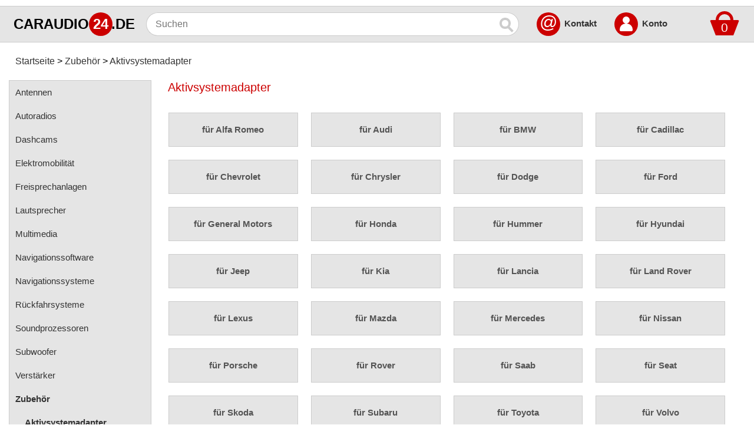

--- FILE ---
content_type: text/html; charset=iso-8859-15
request_url: https://www.caraudio24.de/Zubehoer/Aktivsystemadapter:::3703_3807.html
body_size: 5390
content:
<!DOCTYPE html>
<html class="no-js" lang="de" itemscope="itemscope" itemtype="https://schema.org/WebPage">
<head>
<meta charset="ISO-8859-15">
<meta name="viewport" content="width=device-width, initial-scale=1.0">
<meta name="robots" content="index,follow" />
<meta name="revisit-after" content="5 days" />
<meta name="description" content="Autoradios, Lautsprecher, Subwoofer, Endstufen, Navigationssysteme, Zubehör und mehr günstig online kaufen - caraudio24.de" />
<meta name="keywords" content="Autoradios, Lautsprecher, Subwoofer, Endstufen, Navigationssysteme, Zubehör, Navigationssoftware, online, Webshop, Online-Shop, Caraudio, Car-Hifi, kaufen, günstig, billig, Verstärker, Multimedia, Auto, Freisprechanlagen, Pioneer, Kenwood, JVC, Blaupunkt, VDO" />
<title>Aktivsystemadapter - Zubehör - caraudio24.de</title>
<meta name="author" content="caraudio24.de" />
<meta name="publisher" content="caraudio24.de" />
<meta name="company" content="caraudio24.de" />
<meta name="page-topic" content="shopping" />
<meta name="distribution" content="global" />
<meta itemprop="name" content="Aktivsystemadapter - Zubehör - caraudio24.de" />
<meta itemprop="copyrightHolder" content="caraudio24.de" />
<meta itemprop="isFamilyFriendly" content="True" />
<meta itemprop="image" content="https://www.caraudio24.de/bilder/caraudio24.png" />
<meta name="mobile-web-app-capable" content="yes">
<meta name="apple-mobile-web-app-title" content="caraudio24.de">
<meta name="apple-mobile-web-app-capable" content="yes">
<meta name="apple-mobile-web-app-status-bar-style" content="default">
<meta name="application-name" content="caraudio24.de" />
<link rel="apple-touch-icon" href="https://www.caraudio24.de/bilder/apple-touch.png" sizes="180x180" />
<link rel="apple-touch-icon-precomposed" href="https://www.caraudio24.de/bilder/apple-touch.png">
<link rel="shortcut icon" href="https://www.caraudio24.de/bilder/favicon.png">
<link rel="canonical" href="https://www.caraudio24.de/Zubehoer/Aktivsystemadapter:::3703_3807.html" />
<base href="https://www.caraudio24.de/" />
<link rel="stylesheet" type="text/css" href="https://www.caraudio24.de/templates/universal_304/stylesheet30.css" />
<link rel="stylesheet" type="text/css" href="https://www.caraudio24.de/javascript/nouislider.min.css">
</head>
<body>
<div id="ContentOverlay" class="overlay3" onclick="toggleNavbar()"></div>
<div class="oben">
<div class="oben2">
<a class="bild" href="https://www.caraudio24.de/">
<div class="logo1">CARAUDIO</div>
<div class="logo2">24</div>
<div class="logo3">.DE</div>
</a>
<div class="openNavbar" onclick="toggleNavbar()">
<div id="bar1" class="bar1"></div>
<div id="bar2" class="bar2"></div>
<div id="bar3" class="bar3"></div>
</div>
<form id="quick_find" action="https://www.caraudio24.de/advanced_search_result.php" method="get"><input type="hidden" name="XTCsid" value="e40e2fd3a40831cace0c08dbb3f35b7f" />
<input type="text" placeholder="Suchen" aria-label="Suchen" maxlength="100" name="keywords" class="boxsuche" autocomplete="off" onkeyup="ac_lookup(this.value);" /><button type="submit" class="suchen" aria-label="Suchen" ><span class='magnifying-glass'></span></button>
<div class="suggestionsBox2">
<div class="suggestionsBox" id="suggestions" style="display:none;">
<div class="suggestionList" id="autoSuggestionsList"></div>
</div>
</div>
<div class="boxwarenkorb">
<div class="dropdown">
<a href="https://www.caraudio24.de/shopping_cart.php" rel="nofollow"><div class="dropbtn">
<div class="rectangle"></div>
<div class="trapezoid"><span>0</span></div></div></a>
<div class="dropdown-content">Ihr Warenkorb ist leer.</div>
</div>
</div> 
<a class="oben_kontakt" href="https://www.caraudio24.de/:_:0.html">@</a>
<div class="oben_kontakt_text"><b><a href="https://www.caraudio24.de/:_:0.html">Kontakt</a></b></div>
<a class="oben_account2" href="https://www.caraudio24.de/login.php" rel="nofollow">
<div class="oben_account">
<div class="kopf"></div>
<div class="koerper"></div>
</div>
<span class="sr-only">Account</span>
</a>
<div class="oben_account_text"><b><a href="https://www.caraudio24.de/login.php" rel="nofollow">Konto</a></b></div>
</form>
</div>
</div>
<div class="mitte">
<nav class="breadcrumbs">
<ul class="breadcrumb" itemscope itemtype="https://schema.org/BreadcrumbList">
<li itemprop="itemListElement" itemscope itemtype="https://schema.org/ListItem">
<a itemprop="item" href="https://www.caraudio24.de/" class="headerNavigation">
<link itemprop="url" href="https://www.caraudio24.de/" />
<span itemprop="name">Startseite</span></a>
<meta itemprop="position" content="1" /></li>
<li itemprop="itemListElement" itemscope itemtype="https://schema.org/ListItem">
<a itemprop="item" href="https://www.caraudio24.de/Zubehoer:::3703.html" class="headerNavigation">
<link itemprop="url" href="https://www.caraudio24.de/Zubehoer:::3703.html" />
<span itemprop="name">Zubehör</span></a>
<meta itemprop="position" content="2" /></li>
<li itemprop="itemListElement" itemscope itemtype="https://schema.org/ListItem">
<a itemprop="item" href="https://www.caraudio24.de/Zubehoer/Aktivsystemadapter:::3703_3807.html" class="headerNavigation">
<link itemprop="url" href="https://www.caraudio24.de/Zubehoer/Aktivsystemadapter:::3703_3807.html" />
<span itemprop="name">Aktivsystemadapter</span></a>
<meta itemprop="position" content="3" /></li>
</ul>
</nav>
<div id="Navbar" class="Navbar"> 
<nav class="menu">
<ul itemscope="itemscope" itemtype="https://schema.org/SiteNavigationElement">
<li><a href="https://www.caraudio24.de/Antennen:::13472.html" itemprop="url"><span itemprop="name">Antennen</span></a></li>
<li><a href="https://www.caraudio24.de/Autoradios:::3733.html" itemprop="url"><span itemprop="name">Autoradios</span></a></li>
<li><a href="https://www.caraudio24.de/Dashcams:::12367.html" itemprop="url"><span itemprop="name">Dashcams</span></a></li>
<li><a href="https://www.caraudio24.de/Elektromobilitaet:::14494.html" itemprop="url"><span itemprop="name">Elektromobilität</span></a></li>
<li><a href="https://www.caraudio24.de/Freisprechanlagen:::3699.html" itemprop="url"><span itemprop="name">Freisprechanlagen</span></a></li>
<li><a href="https://www.caraudio24.de/Lautsprecher:::3721.html" itemprop="url"><span itemprop="name">Lautsprecher</span></a></li>
<li><a href="https://www.caraudio24.de/Multimedia:::4671.html" itemprop="url"><span itemprop="name">Multimedia</span></a></li>
<li><a href="https://www.caraudio24.de/Navigationssoftware:::3714.html" itemprop="url"><span itemprop="name">Navigationssoftware</span></a></li>
<li><a href="https://www.caraudio24.de/Navigationssysteme:::3731.html" itemprop="url"><span itemprop="name">Navigationssysteme</span></a></li>
<li><a href="https://www.caraudio24.de/Rueckfahrsysteme:::10449.html" itemprop="url"><span itemprop="name">Rückfahrsysteme</span></a></li>
<li><a href="https://www.caraudio24.de/Soundprozessoren:::12643.html" itemprop="url"><span itemprop="name">Soundprozessoren</span></a></li>
<li><a href="https://www.caraudio24.de/Subwoofer:::3776.html" itemprop="url"><span itemprop="name">Subwoofer</span></a></li>
<li><a href="https://www.caraudio24.de/Verstaerker:::3771.html" itemprop="url"><span itemprop="name">Verstärker</span></a></li>
<li><a href="https://www.caraudio24.de/Zubehoer:::3703.html" itemprop="url"><b><span itemprop="name">Zubehör</span></b></a></li>
<li><a class="subcat" href="https://www.caraudio24.de/Zubehoer/Aktivsystemadapter:::3703_3807.html" itemprop="url"><b><span itemprop="name">Aktivsystemadapter</span></b></a></li>
<li><a class="subsubcat" href="https://www.caraudio24.de/Zubehoer/Aktivsystemadapter/fuer-Alfa-Romeo:::3703_3807_7828.html" itemprop="url"><span itemprop="name">für Alfa Romeo</span></a></li>
<li><a class="subsubcat" href="https://www.caraudio24.de/Zubehoer/Aktivsystemadapter/fuer-Audi:::3703_3807_8006.html" itemprop="url"><span itemprop="name">für Audi</span></a></li>
<li><a class="subsubcat" href="https://www.caraudio24.de/Zubehoer/Aktivsystemadapter/fuer-BMW:::3703_3807_8185.html" itemprop="url"><span itemprop="name">für BMW</span></a></li>
<li><a class="subsubcat" href="https://www.caraudio24.de/Zubehoer/Aktivsystemadapter/fuer-Cadillac:::3703_3807_12927.html" itemprop="url"><span itemprop="name">für Cadillac</span></a></li>
<li><a class="subsubcat" href="https://www.caraudio24.de/Zubehoer/Aktivsystemadapter/fuer-Chevrolet:::3703_3807_10138.html" itemprop="url"><span itemprop="name">für Chevrolet</span></a></li>
<li><a class="subsubcat" href="https://www.caraudio24.de/Zubehoer/Aktivsystemadapter/fuer-Chrysler:::3703_3807_10484.html" itemprop="url"><span itemprop="name">für Chrysler</span></a></li>
<li><a class="subsubcat" href="https://www.caraudio24.de/Zubehoer/Aktivsystemadapter/fuer-Dodge:::3703_3807_10483.html" itemprop="url"><span itemprop="name">für Dodge</span></a></li>
<li><a class="subsubcat" href="https://www.caraudio24.de/Zubehoer/Aktivsystemadapter/fuer-Ford:::3703_3807_11519.html" itemprop="url"><span itemprop="name">für Ford</span></a></li>
<li><a class="subsubcat" href="https://www.caraudio24.de/Zubehoer/Aktivsystemadapter/fuer-General-Motors:::3703_3807_12926.html" itemprop="url"><span itemprop="name">für General Motors</span></a></li>
<li><a class="subsubcat" href="https://www.caraudio24.de/Zubehoer/Aktivsystemadapter/fuer-Honda:::3703_3807_10171.html" itemprop="url"><span itemprop="name">für Honda</span></a></li>
<li><a class="subsubcat" href="https://www.caraudio24.de/Zubehoer/Aktivsystemadapter/fuer-Hummer:::3703_3807_10137.html" itemprop="url"><span itemprop="name">für Hummer</span></a></li>
<li><a class="subsubcat" href="https://www.caraudio24.de/Zubehoer/Aktivsystemadapter/fuer-Hyundai:::3703_3807_10135.html" itemprop="url"><span itemprop="name">für Hyundai</span></a></li>
<li><a class="subsubcat" href="https://www.caraudio24.de/Zubehoer/Aktivsystemadapter/fuer-Jeep:::3703_3807_10482.html" itemprop="url"><span itemprop="name">für Jeep</span></a></li>
<li><a class="subsubcat" href="https://www.caraudio24.de/Zubehoer/Aktivsystemadapter/fuer-Kia:::3703_3807_14608.html" itemprop="url"><span itemprop="name">für Kia</span></a></li>
<li><a class="subsubcat" href="https://www.caraudio24.de/Zubehoer/Aktivsystemadapter/fuer-Lancia:::3703_3807_7827.html" itemprop="url"><span itemprop="name">für Lancia</span></a></li>
<li><a class="subsubcat" href="https://www.caraudio24.de/Zubehoer/Aktivsystemadapter/fuer-Land-Rover:::3703_3807_14543.html" itemprop="url"><span itemprop="name">für Land Rover</span></a></li>
<li><a class="subsubcat" href="https://www.caraudio24.de/Zubehoer/Aktivsystemadapter/fuer-Lexus:::3703_3807_12914.html" itemprop="url"><span itemprop="name">für Lexus</span></a></li>
<li><a class="subsubcat" href="https://www.caraudio24.de/Zubehoer/Aktivsystemadapter/fuer-Mazda:::3703_3807_8819.html" itemprop="url"><span itemprop="name">für Mazda</span></a></li>
<li><a class="subsubcat" href="https://www.caraudio24.de/Zubehoer/Aktivsystemadapter/fuer-Mercedes:::3703_3807_7829.html" itemprop="url"><span itemprop="name">für Mercedes</span></a></li>
<li><a class="subsubcat" href="https://www.caraudio24.de/Zubehoer/Aktivsystemadapter/fuer-Nissan:::3703_3807_9072.html" itemprop="url"><span itemprop="name">für Nissan</span></a></li>
<li><a class="subsubcat" href="https://www.caraudio24.de/Zubehoer/Aktivsystemadapter/fuer-Porsche:::3703_3807_8222.html" itemprop="url"><span itemprop="name">für Porsche</span></a></li>
<li><a class="subsubcat" href="https://www.caraudio24.de/Zubehoer/Aktivsystemadapter/fuer-Rover:::3703_3807_15054.html" itemprop="url"><span itemprop="name">für Rover</span></a></li>
<li><a class="subsubcat" href="https://www.caraudio24.de/Zubehoer/Aktivsystemadapter/fuer-Saab:::3703_3807_12088.html" itemprop="url"><span itemprop="name">für Saab</span></a></li>
<li><a class="subsubcat" href="https://www.caraudio24.de/Zubehoer/Aktivsystemadapter/fuer-Seat:::3703_3807_8344.html" itemprop="url"><span itemprop="name">für Seat</span></a></li>
<li><a class="subsubcat" href="https://www.caraudio24.de/Zubehoer/Aktivsystemadapter/fuer-Skoda:::3703_3807_8343.html" itemprop="url"><span itemprop="name">für Skoda</span></a></li>
<li><a class="subsubcat" href="https://www.caraudio24.de/Zubehoer/Aktivsystemadapter/fuer-Subaru:::3703_3807_15055.html" itemprop="url"><span itemprop="name">für Subaru</span></a></li>
<li><a class="subsubcat" href="https://www.caraudio24.de/Zubehoer/Aktivsystemadapter/fuer-Toyota:::3703_3807_12915.html" itemprop="url"><span itemprop="name">für Toyota</span></a></li>
<li><a class="subsubcat" href="https://www.caraudio24.de/Zubehoer/Aktivsystemadapter/fuer-Volvo:::3703_3807_10254.html" itemprop="url"><span itemprop="name">für Volvo</span></a></li>
<li><a class="subsubcat" href="https://www.caraudio24.de/Zubehoer/Aktivsystemadapter/fuer-VW:::3703_3807_8033.html" itemprop="url"><span itemprop="name">für VW</span></a></li>
<li><a class="subsubcat" href="https://www.caraudio24.de/Zubehoer/Aktivsystemadapter/Universal:::3703_3807_11216.html" itemprop="url"><span itemprop="name">Universal</span></a></li>
<li><a class="subcat" href="https://www.caraudio24.de/Zubehoer/Antennenadapter:::3703_3748.html" itemprop="url"><span itemprop="name">Antennenadapter</span></a></li>
<li><a class="subcat" href="https://www.caraudio24.de/Zubehoer/Antennenkabel:::3703_3756.html" itemprop="url"><span itemprop="name">Antennenkabel</span></a></li>
<li><a class="subcat" href="https://www.caraudio24.de/Zubehoer/Antennensplitter:::3703_11603.html" itemprop="url"><span itemprop="name">Antennensplitter</span></a></li>
<li><a class="subcat" href="https://www.caraudio24.de/Zubehoer/Antennenstab:::3703_3757.html" itemprop="url"><span itemprop="name">Antennenstab</span></a></li>
<li><a class="subcat" href="https://www.caraudio24.de/Zubehoer/Antennenstecker:::3703_3831.html" itemprop="url"><span itemprop="name">Antennenstecker</span></a></li>
<li><a class="subcat" href="https://www.caraudio24.de/Zubehoer/Antennenverstaerker:::3703_12815.html" itemprop="url"><span itemprop="name">Antennenverstärker</span></a></li>
<li><a class="subcat" href="https://www.caraudio24.de/Zubehoer/Antennenzubehoer:::3703_13471.html" itemprop="url"><span itemprop="name">Antennenzubehör</span></a></li>
<li><a class="subcat" href="https://www.caraudio24.de/Zubehoer/Aux-In-Adapter:::3703_4105.html" itemprop="url"><span itemprop="name">Aux-In-Adapter</span></a></li>
<li><a class="subcat" href="https://www.caraudio24.de/Zubehoer/Bluetooth:::3703_13767.html" itemprop="url"><span itemprop="name">Bluetooth</span></a></li>
<li><a class="subcat" href="https://www.caraudio24.de/Zubehoer/CAN-BUS-Adapter:::3703_4016.html" itemprop="url"><span itemprop="name">CAN-BUS-Adapter</span></a></li>
<li><a class="subcat" href="https://www.caraudio24.de/Zubehoer/Cinch-Kabel:::3703_3765.html" itemprop="url"><span itemprop="name">Cinch-Kabel</span></a></li>
<li><a class="subcat" href="https://www.caraudio24.de/Zubehoer/DAB:::3703_9700.html" itemprop="url"><span itemprop="name">DAB+</span></a></li>
<li><a class="subcat" href="https://www.caraudio24.de/Zubehoer/Entriegelung:::3703_3737.html" itemprop="url"><span itemprop="name">Entriegelung</span></a></li>
<li><a class="subcat" href="https://www.caraudio24.de/Zubehoer/Entstoermaterial:::3703_3778.html" itemprop="url"><span itemprop="name">Entstörmaterial</span></a></li>
<li><a class="subcat" href="https://www.caraudio24.de/Zubehoer/Ersatzteile:::3703_11584.html" itemprop="url"><span itemprop="name">Ersatzteile</span></a></li>
<li><a class="subcat" href="https://www.caraudio24.de/Zubehoer/Fahrzeughalter:::3703_5345.html" itemprop="url"><span itemprop="name">Fahrzeughalter</span></a></li>
<li><a class="subcat" href="https://www.caraudio24.de/Zubehoer/Fernbedienungen:::3703_4019.html" itemprop="url"><span itemprop="name">Fernbedienungen</span></a></li>
<li><a class="subcat" href="https://www.caraudio24.de/Zubehoer/Freischaltmodule:::3703_4899.html" itemprop="url"><span itemprop="name">Freischaltmodule</span></a></li>
<li><a class="subcat" href="https://www.caraudio24.de/Zubehoer/Freisprechadapter:::3703_4541.html" itemprop="url"><span itemprop="name">Freisprechadapter</span></a></li>
<li><a class="subcat" href="https://www.caraudio24.de/Zubehoer/Frequenzweichen:::3703_12654.html" itemprop="url"><span itemprop="name">Frequenzweichen</span></a></li>
<li><a class="subcat" href="https://www.caraudio24.de/Zubehoer/Handyhalterungen:::3703_4780.html" itemprop="url"><span itemprop="name">Handyhalterungen</span></a></li>
<li><a class="subcat" href="https://www.caraudio24.de/Zubehoer/iPod:::3703_3727.html" itemprop="url"><span itemprop="name">iPod</span></a></li>
<li><a class="subcat" href="https://www.caraudio24.de/Zubehoer/kabellos-Laden:::3703_13807.html" itemprop="url"><span itemprop="name">kabellos Laden</span></a></li>
<li><a class="subcat" href="https://www.caraudio24.de/Zubehoer/Lautsprecheradapter:::3703_4024.html" itemprop="url"><span itemprop="name">Lautsprecheradapter</span></a></li>
<li><a class="subcat" href="https://www.caraudio24.de/Zubehoer/Lautsprechereinbauset:::3703_11300.html" itemprop="url"><span itemprop="name">Lautsprechereinbauset</span></a></li>
<li><a class="subcat" href="https://www.caraudio24.de/Zubehoer/Lautsprecherkabel:::3703_3791.html" itemprop="url"><span itemprop="name">Lautsprecherkabel</span></a></li>
<li><a class="subcat" href="https://www.caraudio24.de/Zubehoer/Lautsprecherringe:::3703_3799.html" itemprop="url"><span itemprop="name">Lautsprecherringe</span></a></li>
<li><a class="subcat" href="https://www.caraudio24.de/Zubehoer/Lenkradadapter:::3703_3767.html" itemprop="url"><span itemprop="name">Lenkradadapter</span></a></li>
<li><a class="subcat" href="https://www.caraudio24.de/Zubehoer/Marderschutz:::3703_15082.html" itemprop="url"><span itemprop="name">Marderschutz</span></a></li>
<li><a class="subcat" href="https://www.caraudio24.de/Zubehoer/Multimediainterface:::3703_3710.html" itemprop="url"><span itemprop="name">Multimediainterface</span></a></li>
<li><a class="subcat" href="https://www.caraudio24.de/Zubehoer/Parkscheiben:::3703_15081.html" itemprop="url"><span itemprop="name">Parkscheiben</span></a></li>
<li><a class="subcat" href="https://www.caraudio24.de/Zubehoer/Radioadapter:::3703_3712.html" itemprop="url"><span itemprop="name">Radioadapter</span></a></li>
<li><a class="subcat" href="https://www.caraudio24.de/Zubehoer/Radioblenden:::3703_3959.html" itemprop="url"><span itemprop="name">Radioblenden</span></a></li>
<li><a class="subcat" href="https://www.caraudio24.de/Zubehoer/Radioeinbausets:::3703_9227.html" itemprop="url"><span itemprop="name">Radioeinbausets</span></a></li>
<li><a class="subcat" href="https://www.caraudio24.de/Zubehoer/Radiorahmen:::3703_3717.html" itemprop="url"><span itemprop="name">Radiorahmen</span></a></li>
<li><a class="subcat" href="https://www.caraudio24.de/Zubehoer/SD-Adapter:::3703_5821.html" itemprop="url"><span itemprop="name">SD-Adapter</span></a></li>
<li><a class="subcat" href="https://www.caraudio24.de/Zubehoer/Stromversorgung:::3703_3744.html" itemprop="url"><span itemprop="name">Stromversorgung</span></a></li>
<li><a class="subcat" href="https://www.caraudio24.de/Zubehoer/Subwoofer-Zubehoer:::3703_4096.html" itemprop="url"><span itemprop="name">Subwoofer-Zubehör</span></a></li>
<li><a class="subcat" href="https://www.caraudio24.de/Zubehoer/USB-Adapter:::3703_4572.html" itemprop="url"><span itemprop="name">USB-Adapter</span></a></li>
<li><a class="subcat" href="https://www.caraudio24.de/Zubehoer/Verstaerker-Zubehoer:::3703_12920.html" itemprop="url"><span itemprop="name">Verstärker-Zubehör</span></a></li>
<li><a class="subcat" href="https://www.caraudio24.de/Zubehoer/Vorverstaerkeradapter:::3703_3816.html" itemprop="url"><span itemprop="name">Vorverstärkeradapter</span></a></li>
<li><a class="subcat" href="https://www.caraudio24.de/Zubehoer/Wechsler-Zubehoer:::3703_3739.html" itemprop="url"><span itemprop="name">Wechsler-Zubehör</span></a></li>
<li><a class="subcat" href="https://www.caraudio24.de/Zubehoer/Werkstatt:::3703_3718.html" itemprop="url"><span itemprop="name">Werkstatt</span></a></li>
</ul>
</nav>
</div>
<div class="haupt">
<div class="product_listing_name"><h1>Aktivsystemadapter</h1></div>
<ul class="kategorie_auswahl3">
<li class="kategorie_auswahl5"><a class="kategorie_auswahl" href="https://www.caraudio24.de/Zubehoer/Aktivsystemadapter/fuer-Alfa-Romeo:::3703_3807_7828.html"><b>für Alfa Romeo</b></a></li>
</ul>
<ul class="kategorie_auswahl3">
<li class="kategorie_auswahl5"><a class="kategorie_auswahl" href="https://www.caraudio24.de/Zubehoer/Aktivsystemadapter/fuer-Audi:::3703_3807_8006.html"><b>für Audi</b></a></li>
</ul>
<ul class="kategorie_auswahl3">
<li class="kategorie_auswahl5"><a class="kategorie_auswahl" href="https://www.caraudio24.de/Zubehoer/Aktivsystemadapter/fuer-BMW:::3703_3807_8185.html"><b>für BMW</b></a></li>
</ul>
<ul class="kategorie_auswahl3">
<li class="kategorie_auswahl5"><a class="kategorie_auswahl" href="https://www.caraudio24.de/Zubehoer/Aktivsystemadapter/fuer-Cadillac:::3703_3807_12927.html"><b>für Cadillac</b></a></li>
</ul>
<ul class="kategorie_auswahl3">
<li class="kategorie_auswahl5"><a class="kategorie_auswahl" href="https://www.caraudio24.de/Zubehoer/Aktivsystemadapter/fuer-Chevrolet:::3703_3807_10138.html"><b>für Chevrolet</b></a></li>
</ul>
<ul class="kategorie_auswahl3">
<li class="kategorie_auswahl5"><a class="kategorie_auswahl" href="https://www.caraudio24.de/Zubehoer/Aktivsystemadapter/fuer-Chrysler:::3703_3807_10484.html"><b>für Chrysler</b></a></li>
</ul>
<ul class="kategorie_auswahl3">
<li class="kategorie_auswahl5"><a class="kategorie_auswahl" href="https://www.caraudio24.de/Zubehoer/Aktivsystemadapter/fuer-Dodge:::3703_3807_10483.html"><b>für Dodge</b></a></li>
</ul>
<ul class="kategorie_auswahl3">
<li class="kategorie_auswahl5"><a class="kategorie_auswahl" href="https://www.caraudio24.de/Zubehoer/Aktivsystemadapter/fuer-Ford:::3703_3807_11519.html"><b>für Ford</b></a></li>
</ul>
<ul class="kategorie_auswahl3">
<li class="kategorie_auswahl5"><a class="kategorie_auswahl" href="https://www.caraudio24.de/Zubehoer/Aktivsystemadapter/fuer-General-Motors:::3703_3807_12926.html"><b>für General Motors</b></a></li>
</ul>
<ul class="kategorie_auswahl3">
<li class="kategorie_auswahl5"><a class="kategorie_auswahl" href="https://www.caraudio24.de/Zubehoer/Aktivsystemadapter/fuer-Honda:::3703_3807_10171.html"><b>für Honda</b></a></li>
</ul>
<ul class="kategorie_auswahl3">
<li class="kategorie_auswahl5"><a class="kategorie_auswahl" href="https://www.caraudio24.de/Zubehoer/Aktivsystemadapter/fuer-Hummer:::3703_3807_10137.html"><b>für Hummer</b></a></li>
</ul>
<ul class="kategorie_auswahl3">
<li class="kategorie_auswahl5"><a class="kategorie_auswahl" href="https://www.caraudio24.de/Zubehoer/Aktivsystemadapter/fuer-Hyundai:::3703_3807_10135.html"><b>für Hyundai</b></a></li>
</ul>
<ul class="kategorie_auswahl3">
<li class="kategorie_auswahl5"><a class="kategorie_auswahl" href="https://www.caraudio24.de/Zubehoer/Aktivsystemadapter/fuer-Jeep:::3703_3807_10482.html"><b>für Jeep</b></a></li>
</ul>
<ul class="kategorie_auswahl3">
<li class="kategorie_auswahl5"><a class="kategorie_auswahl" href="https://www.caraudio24.de/Zubehoer/Aktivsystemadapter/fuer-Kia:::3703_3807_14608.html"><b>für Kia</b></a></li>
</ul>
<ul class="kategorie_auswahl3">
<li class="kategorie_auswahl5"><a class="kategorie_auswahl" href="https://www.caraudio24.de/Zubehoer/Aktivsystemadapter/fuer-Lancia:::3703_3807_7827.html"><b>für Lancia</b></a></li>
</ul>
<ul class="kategorie_auswahl3">
<li class="kategorie_auswahl5"><a class="kategorie_auswahl" href="https://www.caraudio24.de/Zubehoer/Aktivsystemadapter/fuer-Land-Rover:::3703_3807_14543.html"><b>für Land Rover</b></a></li>
</ul>
<ul class="kategorie_auswahl3">
<li class="kategorie_auswahl5"><a class="kategorie_auswahl" href="https://www.caraudio24.de/Zubehoer/Aktivsystemadapter/fuer-Lexus:::3703_3807_12914.html"><b>für Lexus</b></a></li>
</ul>
<ul class="kategorie_auswahl3">
<li class="kategorie_auswahl5"><a class="kategorie_auswahl" href="https://www.caraudio24.de/Zubehoer/Aktivsystemadapter/fuer-Mazda:::3703_3807_8819.html"><b>für Mazda</b></a></li>
</ul>
<ul class="kategorie_auswahl3">
<li class="kategorie_auswahl5"><a class="kategorie_auswahl" href="https://www.caraudio24.de/Zubehoer/Aktivsystemadapter/fuer-Mercedes:::3703_3807_7829.html"><b>für Mercedes</b></a></li>
</ul>
<ul class="kategorie_auswahl3">
<li class="kategorie_auswahl5"><a class="kategorie_auswahl" href="https://www.caraudio24.de/Zubehoer/Aktivsystemadapter/fuer-Nissan:::3703_3807_9072.html"><b>für Nissan</b></a></li>
</ul>
<ul class="kategorie_auswahl3">
<li class="kategorie_auswahl5"><a class="kategorie_auswahl" href="https://www.caraudio24.de/Zubehoer/Aktivsystemadapter/fuer-Porsche:::3703_3807_8222.html"><b>für Porsche</b></a></li>
</ul>
<ul class="kategorie_auswahl3">
<li class="kategorie_auswahl5"><a class="kategorie_auswahl" href="https://www.caraudio24.de/Zubehoer/Aktivsystemadapter/fuer-Rover:::3703_3807_15054.html"><b>für Rover</b></a></li>
</ul>
<ul class="kategorie_auswahl3">
<li class="kategorie_auswahl5"><a class="kategorie_auswahl" href="https://www.caraudio24.de/Zubehoer/Aktivsystemadapter/fuer-Saab:::3703_3807_12088.html"><b>für Saab</b></a></li>
</ul>
<ul class="kategorie_auswahl3">
<li class="kategorie_auswahl5"><a class="kategorie_auswahl" href="https://www.caraudio24.de/Zubehoer/Aktivsystemadapter/fuer-Seat:::3703_3807_8344.html"><b>für Seat</b></a></li>
</ul>
<ul class="kategorie_auswahl3">
<li class="kategorie_auswahl5"><a class="kategorie_auswahl" href="https://www.caraudio24.de/Zubehoer/Aktivsystemadapter/fuer-Skoda:::3703_3807_8343.html"><b>für Skoda</b></a></li>
</ul>
<ul class="kategorie_auswahl3">
<li class="kategorie_auswahl5"><a class="kategorie_auswahl" href="https://www.caraudio24.de/Zubehoer/Aktivsystemadapter/fuer-Subaru:::3703_3807_15055.html"><b>für Subaru</b></a></li>
</ul>
<ul class="kategorie_auswahl3">
<li class="kategorie_auswahl5"><a class="kategorie_auswahl" href="https://www.caraudio24.de/Zubehoer/Aktivsystemadapter/fuer-Toyota:::3703_3807_12915.html"><b>für Toyota</b></a></li>
</ul>
<ul class="kategorie_auswahl3">
<li class="kategorie_auswahl5"><a class="kategorie_auswahl" href="https://www.caraudio24.de/Zubehoer/Aktivsystemadapter/fuer-Volvo:::3703_3807_10254.html"><b>für Volvo</b></a></li>
</ul>
<ul class="kategorie_auswahl3">
<li class="kategorie_auswahl5"><a class="kategorie_auswahl" href="https://www.caraudio24.de/Zubehoer/Aktivsystemadapter/fuer-VW:::3703_3807_8033.html"><b>für VW</b></a></li>
</ul>
<ul class="kategorie_auswahl3">
<li class="kategorie_auswahl5"><a class="kategorie_auswahl" href="https://www.caraudio24.de/Zubehoer/Aktivsystemadapter/Universal:::3703_3807_11216.html"><b>Universal</b></a></li>
</ul>

</div>
</div>
<div class="unten">
<div class="unten1">
<div class="unten10">
<a href="https://www.caraudio24.de/Zahlung-und-Versand:_:1.html"><img class="unten11" src="https://www.caraudio24.de/templates/universal_304/bilder/paypal-logo.png" width="100" height="30" alt="Paypal"></a>
<a href="https://www.caraudio24.de/Zahlung-und-Versand:_:1.html"><img class="unten11" src="https://www.caraudio24.de/templates/universal_304/bilder/lastschrift-logo.png" width="90" height="30" alt="Lastschrift"></a>
<a href="https://www.caraudio24.de/Zahlung-und-Versand:_:1.html"><img class="unten11" src="https://www.caraudio24.de/templates/universal_304/bilder/visa-logo.png" width="47" height="30" alt="Visa"></a>
<a href="https://www.caraudio24.de/Zahlung-und-Versand:_:1.html"><img class="unten11" src="https://www.caraudio24.de/templates/universal_304/bilder/mastercard-logo.png" width="47" height="30" alt="Mastercard"></a>
<a href="https://www.caraudio24.de/Zahlung-und-Versand:_:1.html"><img class="unten11" src="https://www.caraudio24.de/templates/universal_304/bilder/american-logo.png" width="47" height="30" alt="American Express"></a>
<a href="https://www.caraudio24.de/Zahlung-und-Versand:_:1.html"><img class="unten11" src="https://www.caraudio24.de/templates/universal_304/bilder/diners-logo.png" width="41" height="30" alt="Diners Club"></a>
<a href="https://www.caraudio24.de/Zahlung-und-Versand:_:1.html"><img class="unten11" src="https://www.caraudio24.de/templates/universal_304/bilder/rechnung.png" width="100" height="30" alt="Rechnung"></a>
<a href="https://www.caraudio24.de/Zahlung-und-Versand:_:1.html"><img class="unten11" src="https://www.caraudio24.de/templates/universal_304/bilder/ratenzahlung-logo.png" width="100" height="30" alt="Paypal Ratenzahlung"></a>
<a href="https://www.caraudio24.de/Zahlung-und-Versand:_:1.html"><img class="unten11" src="https://www.caraudio24.de/templates/universal_304/bilder/vorkasse-logo.png" width="100" height="30" alt="Vorkasse"></a>
<a href="https://www.caraudio24.de/Zahlung-und-Versand:_:1.html"><img class="unten11" src="https://www.caraudio24.de/templates/universal_304/bilder/barzahlung-logo.png" width="100" height="30" alt="Barzahlung bei Abholung"></a>
</div>
</div>
<div class="unten12">
<div class="unten2">
<div class="information"><b><a href="https://www.caraudio24.de/Haendlerbereich:_:37.html">Händlerbereich</a></b></div>
<div class="information"><b><a href="https://www.caraudio24.de/Jobs-Bewerbung:_:30.html">Jobs / Bewerbung</a></b></div>
<div class="information"><b><a href="https://www.caraudio24.de/Impressum:_:4.html">Impressum</a></b></div>
<div class="information"><b><a href="https://www.caraudio24.de/AGB-und-Kundeninformationen:_:11.html">AGB und Kundeninformationen</a></b></div>
<div class="information"><b><a href="https://www.caraudio24.de/Widerrufsrecht:_:10.html">Widerrufsrecht</a></b></div>
<div class="information"><b><a href="https://www.caraudio24.de/Zahlung-und-Versand:_:1.html">Zahlung und Versand</a></b></div>
<div class="information"><b><a href="https://www.caraudio24.de/Datenschutzerklaerung:_:2.html">Datenschutzerklärung</a></b></div>
<div class="information"><b><a href="https://www.caraudio24.de/Service-Einbautipps-FAQ:_:19.html">Service / Einbautipps / FAQ</a></b></div>
<div class="information"><b><a href="https://www.caraudio24.de/Hinweise-zur-Batterieentsorgung:_:25.html">Hinweise zur Batterieentsorgung</a></b></div>
<div class="information"><b><a href="https://www.caraudio24.de/Barrierefreiheitserklaerung:_:38.html">Barrierefreiheitserklärung</a></b></div>
</div>
<div class="unten7">
<a href="https://www.caraudio24.de/Zahlung-und-Versand:_:1.html"><img class="unten6" src="https://www.caraudio24.de/templates/universal_304/bilder/dhl-logo.png" width="150" height="40" alt="DHL"></a>
<a href="https://www.caraudio24.de/Zahlung-und-Versand:_:1.html"><img class="unten6" src="https://www.caraudio24.de/templates/universal_304/bilder/packstation-logo.png" width="150" height="40" alt="DHL Packstation"></a>
<a href="https://geizhals.de" target="_blank"><img class="unten6" src="https://www.caraudio24.de/templates/universal_304/bilder/geizhals.png" width="150" height="44" alt="Geizhals Preisvergleich"></a>
</div>
<div class="unten7">
<a href="https://www.kaeufersiegel.de/zertifikat/?uuid=46b83472-535e-11e8-a503-9c5c8e4fb375-6446977524" rel="nofollow" target="_blank"><img class="unten6" src="https://www.caraudio24.de/templates/universal_304/bilder/kaeufersiegel2.png" width="146" height="89" title="Händlerbund Käufersiegel" alt="Händlerbund Käufersiegel" /></a>
<a href="https://www.haendlerbund.de/mitglied/show.php?uuid=0832e80b-535b-11e8-a503-9c5c8e4fb375-6541121189" rel="nofollow" target="_blank"><img class="unten6" src="https://www.caraudio24.de/templates/universal_304/bilder/haendlerbund3.png" width="120" height="67" title="H&auml;ndlerbund Mitglied" alt="H&auml;ndlerbund Mitglied" /></a>
</div>
<div class="unten7">
<img class="unten6" src="https://www.caraudio24.de/templates/universal_304/bilder/blaupunkt-pro.png" width="120" height="114" alt="Autorisierter Blaupunkt Pro-Line Onlinehändler">
<img class="unten6" src="https://www.caraudio24.de/templates/universal_304/bilder/blankenburg2023.png" width="114" height="114" alt="Autorisierter Partner Antennentechnik Bad Blankenburg">
</div>
</div>
</div>
</div>
<div itemscope itemtype="https://schema.org/Organization">
<span itemprop="name" content="Caraudio24 GmbH"></span>
<span itemprop="address" itemscope itemtype="https://schema.org/PostalAddress">
<span itemprop="streetAddress" content="Delitzscher Str. 53"></span>
<span itemprop="postalCode" content="04129"></span>
<span itemprop="addressLocality" content="Leipzig"></span>
<span itemprop="addressCountry" content="DE"></span>
</span>
<span itemprop="telephone" content="+49 341 919370"></span>
<span itemprop="url" content="https://www.caraudio24.de"></span>
</div>
<div class="unten5">
<p>* Alle Preise inkl. 19% MwSt. zzgl. <a class="shipping_info2" href="https://www.caraudio24.de/Zahlung-und-Versand:_:1.html">Versandkosten</a>, wenn nicht anders beschrieben.<br /><br />
** Gilt für Lieferungen innerhalb Deutschlands, Preise und Lieferzeiten für andere Länder entnehmen Sie bitte der Schaltfläche mit den <a class="shipping_info2" href="https://www.caraudio24.de/Zahlung-und-Versand:_:1.html">Versandinformationen</a>.</p>
</div><script src="https://www.caraudio24.de/javascript/jquery.min.js"></script>
<script>
function toggleFilter() {
document.getElementById("product_listing_filter_unten").style.display="none";
document.getElementById("product_listing_einblenden").style.display="block";
document.getElementById("product_listing_ausblenden").style.display="none";
document.getElementById("product_listing_filter_oben").style.paddingBottom="0";
document.getElementById("product_listing_sortierung").style.paddingTop="0";
}
function toggleFilter2() {
document.getElementById("product_listing_filter_unten").style.display="block";
document.getElementById("product_listing_einblenden").style.display="none";
document.getElementById("product_listing_ausblenden").style.display="block";
document.getElementById("product_listing_filter_oben").style.paddingBottom="5px";
document.getElementById("product_listing_sortierung").style.paddingTop="5px";
}
function toggleWait() {
document.getElementById("product_listing_filter_wait").style.display="block";
document.getElementById("product_listing_filter_wait2").style.display="block";
}
const mq = window.matchMedia( "(min-width: 850px)" );
function toggleNavbar() {
if (document.getElementById("ContentOverlay").style.opacity == "0.8") {
document.getElementById("Navbar").style.width = "0%";
document.body.style.overflow = "visible";
document.body.style.position = "static";
document.getElementById("ContentOverlay").style.opacity = "0";
document.getElementById("bar1").classList.toggle("change1");
document.getElementById("bar2").classList.toggle("change2");
document.getElementById("bar3").classList.toggle("change3");
setTimeout (function() { 
document.getElementById("ContentOverlay").style.width = "0%" },
300);
} else if (document.getElementById("ContentOverlay").style.opacity == "0.7") {
document.getElementById("iframe2").src = "";
document.getElementById("modal").style.display="none";
document.getElementById("modal_schliessen").style.display="none";
document.body.style.overflow = "visible";
document.body.style.position = "static";
document.getElementById("ContentOverlay").style.opacity = "0";
setTimeout (function() { 
document.getElementById("ContentOverlay").style.width = "0%" },
300);		
} else {
document.getElementById("ContentOverlay").style.top = "73px";
document.getElementById("Navbar").style.width = "240px";
document.body.style.overflow = "hidden";
document.body.style.position = "fixed";
document.getElementById("ContentOverlay").style.width = "100%";
document.getElementById("ContentOverlay").style.opacity = "0.8";
document.getElementById("bar1").classList.toggle("change1");
document.getElementById("bar2").classList.toggle("change2");
document.getElementById("bar3").classList.toggle("change3");
}
}
function toggleModal(name) {
document.getElementById("iframe2").src = name;
document.getElementById("modal").style.display="block";
document.getElementById("modal_schliessen").style.display="inline-block";
document.body.style.overflow = "hidden";
if (mq.matches) {
} else {
document.body.style.position = "fixed";
}
document.getElementById("ContentOverlay").style.width = "100%";
document.getElementById("ContentOverlay").style.top = "0px";
document.getElementById("ContentOverlay").style.opacity = "0.7";
}
var option = $('#suggestions');
$(document).click(function(e){
var target = $(e.target);
if(!(target.is(option) || option.find(target).length)){
$('#suggestions').hide();
}
});
function ac_lookup(inputString) {
if(inputString.length == 0) {
$('#suggestions').hide();
} else {
$.post("https://www.caraudio24.de/api/autocomplete/autocomplete.php", {queryString: ""+inputString+""}, function(data) {
if(data.length > 0) {
$('#suggestions').show();
$('#autoSuggestionsList').html(data);
$(this).show();
}
});
}
}
</script>
</body>
</html>